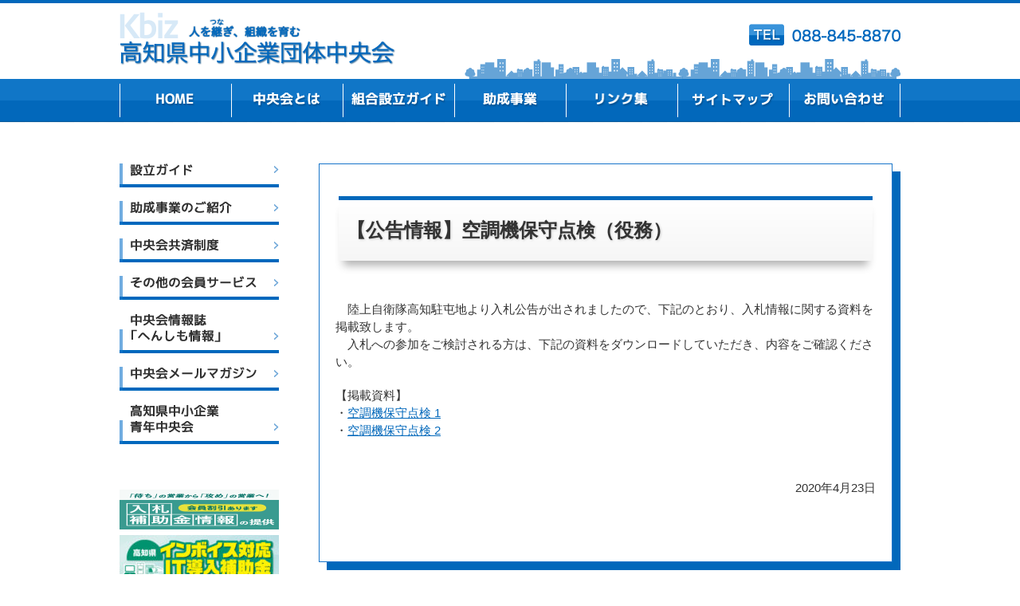

--- FILE ---
content_type: text/html; charset=UTF-8
request_url: https://www.kbiz.or.jp/%E3%80%90%E5%85%AC%E5%91%8A%E6%83%85%E5%A0%B1%E3%80%91%E7%A9%BA%E8%AA%BF%E6%A9%9F%E4%BF%9D%E5%AE%88%E7%82%B9%E6%A4%9C%EF%BC%88%E5%BD%B9%E5%8B%99%EF%BC%89/
body_size: 9913
content:


<!--tempname[single]-->


<!doctype html>
<html>
<head>
<meta charset="utf-8">
<title>【公告情報】空調機保守点検（役務）  |  人を継ぎ、組織を育む＜高知県中小企業団体中央会＞</title>
<link rel="shortcut icon" href="https://www.kbiz.or.jp/kochichuokai/wp-content/themes/kbiz_pc/img/favicon.ico">
<link href="https://www.kbiz.or.jp/kochichuokai/wp-content/themes/kbiz_pc/style.css" rel="stylesheet" type="text/css">
<meta name='robots' content='max-image-preview:large' />
<link rel='dns-prefetch' href='//webfonts.xserver.jp' />
<link rel="alternate" title="oEmbed (JSON)" type="application/json+oembed" href="https://www.kbiz.or.jp/wp-json/oembed/1.0/embed?url=https%3A%2F%2Fwww.kbiz.or.jp%2F%25e3%2580%2590%25e5%2585%25ac%25e5%2591%258a%25e6%2583%2585%25e5%25a0%25b1%25e3%2580%2591%25e7%25a9%25ba%25e8%25aa%25bf%25e6%25a9%259f%25e4%25bf%259d%25e5%25ae%2588%25e7%2582%25b9%25e6%25a4%259c%25ef%25bc%2588%25e5%25bd%25b9%25e5%258b%2599%25ef%25bc%2589%2F" />
<link rel="alternate" title="oEmbed (XML)" type="text/xml+oembed" href="https://www.kbiz.or.jp/wp-json/oembed/1.0/embed?url=https%3A%2F%2Fwww.kbiz.or.jp%2F%25e3%2580%2590%25e5%2585%25ac%25e5%2591%258a%25e6%2583%2585%25e5%25a0%25b1%25e3%2580%2591%25e7%25a9%25ba%25e8%25aa%25bf%25e6%25a9%259f%25e4%25bf%259d%25e5%25ae%2588%25e7%2582%25b9%25e6%25a4%259c%25ef%25bc%2588%25e5%25bd%25b9%25e5%258b%2599%25ef%25bc%2589%2F&#038;format=xml" />
<style id='wp-img-auto-sizes-contain-inline-css' type='text/css'>
img:is([sizes=auto i],[sizes^="auto," i]){contain-intrinsic-size:3000px 1500px}
/*# sourceURL=wp-img-auto-sizes-contain-inline-css */
</style>
<style id='wp-emoji-styles-inline-css' type='text/css'>

	img.wp-smiley, img.emoji {
		display: inline !important;
		border: none !important;
		box-shadow: none !important;
		height: 1em !important;
		width: 1em !important;
		margin: 0 0.07em !important;
		vertical-align: -0.1em !important;
		background: none !important;
		padding: 0 !important;
	}
/*# sourceURL=wp-emoji-styles-inline-css */
</style>
<style id='wp-block-library-inline-css' type='text/css'>
:root{--wp-block-synced-color:#7a00df;--wp-block-synced-color--rgb:122,0,223;--wp-bound-block-color:var(--wp-block-synced-color);--wp-editor-canvas-background:#ddd;--wp-admin-theme-color:#007cba;--wp-admin-theme-color--rgb:0,124,186;--wp-admin-theme-color-darker-10:#006ba1;--wp-admin-theme-color-darker-10--rgb:0,107,160.5;--wp-admin-theme-color-darker-20:#005a87;--wp-admin-theme-color-darker-20--rgb:0,90,135;--wp-admin-border-width-focus:2px}@media (min-resolution:192dpi){:root{--wp-admin-border-width-focus:1.5px}}.wp-element-button{cursor:pointer}:root .has-very-light-gray-background-color{background-color:#eee}:root .has-very-dark-gray-background-color{background-color:#313131}:root .has-very-light-gray-color{color:#eee}:root .has-very-dark-gray-color{color:#313131}:root .has-vivid-green-cyan-to-vivid-cyan-blue-gradient-background{background:linear-gradient(135deg,#00d084,#0693e3)}:root .has-purple-crush-gradient-background{background:linear-gradient(135deg,#34e2e4,#4721fb 50%,#ab1dfe)}:root .has-hazy-dawn-gradient-background{background:linear-gradient(135deg,#faaca8,#dad0ec)}:root .has-subdued-olive-gradient-background{background:linear-gradient(135deg,#fafae1,#67a671)}:root .has-atomic-cream-gradient-background{background:linear-gradient(135deg,#fdd79a,#004a59)}:root .has-nightshade-gradient-background{background:linear-gradient(135deg,#330968,#31cdcf)}:root .has-midnight-gradient-background{background:linear-gradient(135deg,#020381,#2874fc)}:root{--wp--preset--font-size--normal:16px;--wp--preset--font-size--huge:42px}.has-regular-font-size{font-size:1em}.has-larger-font-size{font-size:2.625em}.has-normal-font-size{font-size:var(--wp--preset--font-size--normal)}.has-huge-font-size{font-size:var(--wp--preset--font-size--huge)}.has-text-align-center{text-align:center}.has-text-align-left{text-align:left}.has-text-align-right{text-align:right}.has-fit-text{white-space:nowrap!important}#end-resizable-editor-section{display:none}.aligncenter{clear:both}.items-justified-left{justify-content:flex-start}.items-justified-center{justify-content:center}.items-justified-right{justify-content:flex-end}.items-justified-space-between{justify-content:space-between}.screen-reader-text{border:0;clip-path:inset(50%);height:1px;margin:-1px;overflow:hidden;padding:0;position:absolute;width:1px;word-wrap:normal!important}.screen-reader-text:focus{background-color:#ddd;clip-path:none;color:#444;display:block;font-size:1em;height:auto;left:5px;line-height:normal;padding:15px 23px 14px;text-decoration:none;top:5px;width:auto;z-index:100000}html :where(.has-border-color){border-style:solid}html :where([style*=border-top-color]){border-top-style:solid}html :where([style*=border-right-color]){border-right-style:solid}html :where([style*=border-bottom-color]){border-bottom-style:solid}html :where([style*=border-left-color]){border-left-style:solid}html :where([style*=border-width]){border-style:solid}html :where([style*=border-top-width]){border-top-style:solid}html :where([style*=border-right-width]){border-right-style:solid}html :where([style*=border-bottom-width]){border-bottom-style:solid}html :where([style*=border-left-width]){border-left-style:solid}html :where(img[class*=wp-image-]){height:auto;max-width:100%}:where(figure){margin:0 0 1em}html :where(.is-position-sticky){--wp-admin--admin-bar--position-offset:var(--wp-admin--admin-bar--height,0px)}@media screen and (max-width:600px){html :where(.is-position-sticky){--wp-admin--admin-bar--position-offset:0px}}

/*# sourceURL=wp-block-library-inline-css */
</style><style id='wp-block-paragraph-inline-css' type='text/css'>
.is-small-text{font-size:.875em}.is-regular-text{font-size:1em}.is-large-text{font-size:2.25em}.is-larger-text{font-size:3em}.has-drop-cap:not(:focus):first-letter{float:left;font-size:8.4em;font-style:normal;font-weight:100;line-height:.68;margin:.05em .1em 0 0;text-transform:uppercase}body.rtl .has-drop-cap:not(:focus):first-letter{float:none;margin-left:.1em}p.has-drop-cap.has-background{overflow:hidden}:root :where(p.has-background){padding:1.25em 2.375em}:where(p.has-text-color:not(.has-link-color)) a{color:inherit}p.has-text-align-left[style*="writing-mode:vertical-lr"],p.has-text-align-right[style*="writing-mode:vertical-rl"]{rotate:180deg}
/*# sourceURL=https://www.kbiz.or.jp/kochichuokai/wp-includes/blocks/paragraph/style.min.css */
</style>
<style id='global-styles-inline-css' type='text/css'>
:root{--wp--preset--aspect-ratio--square: 1;--wp--preset--aspect-ratio--4-3: 4/3;--wp--preset--aspect-ratio--3-4: 3/4;--wp--preset--aspect-ratio--3-2: 3/2;--wp--preset--aspect-ratio--2-3: 2/3;--wp--preset--aspect-ratio--16-9: 16/9;--wp--preset--aspect-ratio--9-16: 9/16;--wp--preset--color--black: #000000;--wp--preset--color--cyan-bluish-gray: #abb8c3;--wp--preset--color--white: #ffffff;--wp--preset--color--pale-pink: #f78da7;--wp--preset--color--vivid-red: #cf2e2e;--wp--preset--color--luminous-vivid-orange: #ff6900;--wp--preset--color--luminous-vivid-amber: #fcb900;--wp--preset--color--light-green-cyan: #7bdcb5;--wp--preset--color--vivid-green-cyan: #00d084;--wp--preset--color--pale-cyan-blue: #8ed1fc;--wp--preset--color--vivid-cyan-blue: #0693e3;--wp--preset--color--vivid-purple: #9b51e0;--wp--preset--gradient--vivid-cyan-blue-to-vivid-purple: linear-gradient(135deg,rgb(6,147,227) 0%,rgb(155,81,224) 100%);--wp--preset--gradient--light-green-cyan-to-vivid-green-cyan: linear-gradient(135deg,rgb(122,220,180) 0%,rgb(0,208,130) 100%);--wp--preset--gradient--luminous-vivid-amber-to-luminous-vivid-orange: linear-gradient(135deg,rgb(252,185,0) 0%,rgb(255,105,0) 100%);--wp--preset--gradient--luminous-vivid-orange-to-vivid-red: linear-gradient(135deg,rgb(255,105,0) 0%,rgb(207,46,46) 100%);--wp--preset--gradient--very-light-gray-to-cyan-bluish-gray: linear-gradient(135deg,rgb(238,238,238) 0%,rgb(169,184,195) 100%);--wp--preset--gradient--cool-to-warm-spectrum: linear-gradient(135deg,rgb(74,234,220) 0%,rgb(151,120,209) 20%,rgb(207,42,186) 40%,rgb(238,44,130) 60%,rgb(251,105,98) 80%,rgb(254,248,76) 100%);--wp--preset--gradient--blush-light-purple: linear-gradient(135deg,rgb(255,206,236) 0%,rgb(152,150,240) 100%);--wp--preset--gradient--blush-bordeaux: linear-gradient(135deg,rgb(254,205,165) 0%,rgb(254,45,45) 50%,rgb(107,0,62) 100%);--wp--preset--gradient--luminous-dusk: linear-gradient(135deg,rgb(255,203,112) 0%,rgb(199,81,192) 50%,rgb(65,88,208) 100%);--wp--preset--gradient--pale-ocean: linear-gradient(135deg,rgb(255,245,203) 0%,rgb(182,227,212) 50%,rgb(51,167,181) 100%);--wp--preset--gradient--electric-grass: linear-gradient(135deg,rgb(202,248,128) 0%,rgb(113,206,126) 100%);--wp--preset--gradient--midnight: linear-gradient(135deg,rgb(2,3,129) 0%,rgb(40,116,252) 100%);--wp--preset--font-size--small: 13px;--wp--preset--font-size--medium: 20px;--wp--preset--font-size--large: 36px;--wp--preset--font-size--x-large: 42px;--wp--preset--spacing--20: 0.44rem;--wp--preset--spacing--30: 0.67rem;--wp--preset--spacing--40: 1rem;--wp--preset--spacing--50: 1.5rem;--wp--preset--spacing--60: 2.25rem;--wp--preset--spacing--70: 3.38rem;--wp--preset--spacing--80: 5.06rem;--wp--preset--shadow--natural: 6px 6px 9px rgba(0, 0, 0, 0.2);--wp--preset--shadow--deep: 12px 12px 50px rgba(0, 0, 0, 0.4);--wp--preset--shadow--sharp: 6px 6px 0px rgba(0, 0, 0, 0.2);--wp--preset--shadow--outlined: 6px 6px 0px -3px rgb(255, 255, 255), 6px 6px rgb(0, 0, 0);--wp--preset--shadow--crisp: 6px 6px 0px rgb(0, 0, 0);}:where(.is-layout-flex){gap: 0.5em;}:where(.is-layout-grid){gap: 0.5em;}body .is-layout-flex{display: flex;}.is-layout-flex{flex-wrap: wrap;align-items: center;}.is-layout-flex > :is(*, div){margin: 0;}body .is-layout-grid{display: grid;}.is-layout-grid > :is(*, div){margin: 0;}:where(.wp-block-columns.is-layout-flex){gap: 2em;}:where(.wp-block-columns.is-layout-grid){gap: 2em;}:where(.wp-block-post-template.is-layout-flex){gap: 1.25em;}:where(.wp-block-post-template.is-layout-grid){gap: 1.25em;}.has-black-color{color: var(--wp--preset--color--black) !important;}.has-cyan-bluish-gray-color{color: var(--wp--preset--color--cyan-bluish-gray) !important;}.has-white-color{color: var(--wp--preset--color--white) !important;}.has-pale-pink-color{color: var(--wp--preset--color--pale-pink) !important;}.has-vivid-red-color{color: var(--wp--preset--color--vivid-red) !important;}.has-luminous-vivid-orange-color{color: var(--wp--preset--color--luminous-vivid-orange) !important;}.has-luminous-vivid-amber-color{color: var(--wp--preset--color--luminous-vivid-amber) !important;}.has-light-green-cyan-color{color: var(--wp--preset--color--light-green-cyan) !important;}.has-vivid-green-cyan-color{color: var(--wp--preset--color--vivid-green-cyan) !important;}.has-pale-cyan-blue-color{color: var(--wp--preset--color--pale-cyan-blue) !important;}.has-vivid-cyan-blue-color{color: var(--wp--preset--color--vivid-cyan-blue) !important;}.has-vivid-purple-color{color: var(--wp--preset--color--vivid-purple) !important;}.has-black-background-color{background-color: var(--wp--preset--color--black) !important;}.has-cyan-bluish-gray-background-color{background-color: var(--wp--preset--color--cyan-bluish-gray) !important;}.has-white-background-color{background-color: var(--wp--preset--color--white) !important;}.has-pale-pink-background-color{background-color: var(--wp--preset--color--pale-pink) !important;}.has-vivid-red-background-color{background-color: var(--wp--preset--color--vivid-red) !important;}.has-luminous-vivid-orange-background-color{background-color: var(--wp--preset--color--luminous-vivid-orange) !important;}.has-luminous-vivid-amber-background-color{background-color: var(--wp--preset--color--luminous-vivid-amber) !important;}.has-light-green-cyan-background-color{background-color: var(--wp--preset--color--light-green-cyan) !important;}.has-vivid-green-cyan-background-color{background-color: var(--wp--preset--color--vivid-green-cyan) !important;}.has-pale-cyan-blue-background-color{background-color: var(--wp--preset--color--pale-cyan-blue) !important;}.has-vivid-cyan-blue-background-color{background-color: var(--wp--preset--color--vivid-cyan-blue) !important;}.has-vivid-purple-background-color{background-color: var(--wp--preset--color--vivid-purple) !important;}.has-black-border-color{border-color: var(--wp--preset--color--black) !important;}.has-cyan-bluish-gray-border-color{border-color: var(--wp--preset--color--cyan-bluish-gray) !important;}.has-white-border-color{border-color: var(--wp--preset--color--white) !important;}.has-pale-pink-border-color{border-color: var(--wp--preset--color--pale-pink) !important;}.has-vivid-red-border-color{border-color: var(--wp--preset--color--vivid-red) !important;}.has-luminous-vivid-orange-border-color{border-color: var(--wp--preset--color--luminous-vivid-orange) !important;}.has-luminous-vivid-amber-border-color{border-color: var(--wp--preset--color--luminous-vivid-amber) !important;}.has-light-green-cyan-border-color{border-color: var(--wp--preset--color--light-green-cyan) !important;}.has-vivid-green-cyan-border-color{border-color: var(--wp--preset--color--vivid-green-cyan) !important;}.has-pale-cyan-blue-border-color{border-color: var(--wp--preset--color--pale-cyan-blue) !important;}.has-vivid-cyan-blue-border-color{border-color: var(--wp--preset--color--vivid-cyan-blue) !important;}.has-vivid-purple-border-color{border-color: var(--wp--preset--color--vivid-purple) !important;}.has-vivid-cyan-blue-to-vivid-purple-gradient-background{background: var(--wp--preset--gradient--vivid-cyan-blue-to-vivid-purple) !important;}.has-light-green-cyan-to-vivid-green-cyan-gradient-background{background: var(--wp--preset--gradient--light-green-cyan-to-vivid-green-cyan) !important;}.has-luminous-vivid-amber-to-luminous-vivid-orange-gradient-background{background: var(--wp--preset--gradient--luminous-vivid-amber-to-luminous-vivid-orange) !important;}.has-luminous-vivid-orange-to-vivid-red-gradient-background{background: var(--wp--preset--gradient--luminous-vivid-orange-to-vivid-red) !important;}.has-very-light-gray-to-cyan-bluish-gray-gradient-background{background: var(--wp--preset--gradient--very-light-gray-to-cyan-bluish-gray) !important;}.has-cool-to-warm-spectrum-gradient-background{background: var(--wp--preset--gradient--cool-to-warm-spectrum) !important;}.has-blush-light-purple-gradient-background{background: var(--wp--preset--gradient--blush-light-purple) !important;}.has-blush-bordeaux-gradient-background{background: var(--wp--preset--gradient--blush-bordeaux) !important;}.has-luminous-dusk-gradient-background{background: var(--wp--preset--gradient--luminous-dusk) !important;}.has-pale-ocean-gradient-background{background: var(--wp--preset--gradient--pale-ocean) !important;}.has-electric-grass-gradient-background{background: var(--wp--preset--gradient--electric-grass) !important;}.has-midnight-gradient-background{background: var(--wp--preset--gradient--midnight) !important;}.has-small-font-size{font-size: var(--wp--preset--font-size--small) !important;}.has-medium-font-size{font-size: var(--wp--preset--font-size--medium) !important;}.has-large-font-size{font-size: var(--wp--preset--font-size--large) !important;}.has-x-large-font-size{font-size: var(--wp--preset--font-size--x-large) !important;}
/*# sourceURL=global-styles-inline-css */
</style>

<style id='classic-theme-styles-inline-css' type='text/css'>
/*! This file is auto-generated */
.wp-block-button__link{color:#fff;background-color:#32373c;border-radius:9999px;box-shadow:none;text-decoration:none;padding:calc(.667em + 2px) calc(1.333em + 2px);font-size:1.125em}.wp-block-file__button{background:#32373c;color:#fff;text-decoration:none}
/*# sourceURL=/wp-includes/css/classic-themes.min.css */
</style>
<link rel='stylesheet' id='wp-pagenavi-css' href='https://www.kbiz.or.jp/kochichuokai/wp-content/plugins/wp-pagenavi/pagenavi-css.css?ver=2.70' type='text/css' media='all' />
<script type="text/javascript" src="https://www.kbiz.or.jp/kochichuokai/wp-includes/js/jquery/jquery.min.js?ver=3.7.1" id="jquery-core-js"></script>
<script type="text/javascript" src="https://www.kbiz.or.jp/kochichuokai/wp-includes/js/jquery/jquery-migrate.min.js?ver=3.4.1" id="jquery-migrate-js"></script>
<script type="text/javascript" src="//webfonts.xserver.jp/js/xserverv3.js?fadein=0&amp;ver=2.0.9" id="typesquare_std-js"></script>
<link rel="https://api.w.org/" href="https://www.kbiz.or.jp/wp-json/" /><link rel="alternate" title="JSON" type="application/json" href="https://www.kbiz.or.jp/wp-json/wp/v2/posts/5673" /><link rel="canonical" href="https://www.kbiz.or.jp/%e3%80%90%e5%85%ac%e5%91%8a%e6%83%85%e5%a0%b1%e3%80%91%e7%a9%ba%e8%aa%bf%e6%a9%9f%e4%bf%9d%e5%ae%88%e7%82%b9%e6%a4%9c%ef%bc%88%e5%bd%b9%e5%8b%99%ef%bc%89/" />
	<!-- Global site tag (gtag.js) - Google Analytics -->
<script async src="https://www.googletagmanager.com/gtag/js?id=UA-175906767-1"></script>
<script>
  window.dataLayer = window.dataLayer || [];
  function gtag(){dataLayer.push(arguments);}
  gtag('js', new Date());

  gtag('config', 'UA-175906767-1');
</script>

</head>

<body>
<a id="pagetop" name="pagetop"></a>
<div id="h_wrapper">
  <header class="clearfix">
    <h1><a href="https://www.kbiz.or.jp"><img src="https://www.kbiz.or.jp/kochichuokai/wp-content/themes/kbiz_pc/img/h_logo.png" alt="高知県中小企業団体中央会"/></a></h1>
    <p class="h_tel"><img src="https://www.kbiz.or.jp/kochichuokai/wp-content/themes/kbiz_pc/img/h_tel.png" alt="TEL　088-845-8870　受付時間9:00～18:00"/></p>
  </header>
  <nav>
    <ul id="dropmenu">
      <li><a href="https://www.kbiz.or.jp"><img src="https://www.kbiz.or.jp/kochichuokai/wp-content/themes/kbiz_pc/img/nv_home.png" alt="HOME" width="49" height="40"/></a> </li>
      <li><a href="https://www.kbiz.or.jp/about"><img src="https://www.kbiz.or.jp/kochichuokai/wp-content/themes/kbiz_pc/img/nv_about.png" alt="中央会とは" width="85" height="40"/></a>
        <ul>
          <li><a href="https://www.kbiz.or.jp/organization">組織プロフィール・事務所所在地</a></li>
          <li><a href="https://www.kbiz.or.jp/activity">主な業務内容</a></li>
        </ul>
      </li>
      <li><a href="https://www.kbiz.or.jp/guide"><img src="https://www.kbiz.or.jp/kochichuokai/wp-content/themes/kbiz_pc/img/nv_guide.png" alt="設立ガイド" width="120" height="40"/></a>
        <ul>
          <li><a href="https://www.kbiz.or.jp/outline">中小企業組合の概要</a></li>
          <li><a href="https://www.kbiz.or.jp/story">組合設立ストーリー</a></li>
          <li><a href="https://www.kbiz.or.jp/case">高知県内における組合設立事例のご紹介</a></li>
        </ul>
      </li>
      <li><a href="promotion"><img src="https://www.kbiz.or.jp/kochichuokai/wp-content/themes/kbiz_pc/img/nv_promoservies.png" alt="助成事業" width="70" height="40"/></a>
        <ul class="long">
          <li><a href="https://www.kbiz.or.jp/development">新商品・新技術・新サービスを開発したい</a></li>
          <li><a href="https://www.kbiz.or.jp/plan">既存事業の改善、新規事業の実施に向けた計画づくりをしたい</a></li>
          <li><a href="https://www.kbiz.or.jp/consultation">専門家（弁護士・税理士・社労士等）に相談したい</a></li>
          <li><a href="https://www.kbiz.or.jp/vision">組合・業界の問題解決やビジョンを策定したい</a></li>
          <li><a href="https://www.kbiz.or.jp/informationization">ITを活用して経営改善や業務効率化を図りたい</a></li>
          <li><a href="https://www.kbiz.or.jp/theme">テーマに基づく研修会等を開催したい</a></li>
        </ul>
      </li>
      <li><a href="https://www.kbiz.or.jp/link"><img src="https://www.kbiz.or.jp/kochichuokai/wp-content/themes/kbiz_pc/img/nv_link.png" alt="リンク集" width="68" height="40"/></a>
        <ul>
          <li><a href="https://www.kbiz.or.jp/link">行政機関</a></li>
          <li><a href="https://www.kbiz.or.jp/support">支援機関</a></li>
          <li><a href="https://www.kbiz.or.jp/financial">金融機関</a></li>
          <li><a href="https://www.kbiz.or.jp/labo">研究機関・教育機関</a></li>
          <li><a href="https://www.kbiz.or.jp/biz">全国の中央会</a></li>
        </ul>
      </li>
      <li><a href="https://www.kbiz.or.jp/sitemap"><img src="https://www.kbiz.or.jp/kochichuokai/wp-content/themes/kbiz_pc/img/nv_sitemap.png" alt="サイトマップ" width="103" height="40"/></a></li>
      <li><a href="https://www.kbiz.or.jp/mailform"><img src="https://www.kbiz.or.jp/kochichuokai/wp-content/themes/kbiz_pc/img/nv_inq.png" alt="お問い合せ"/></a></li>
    </ul>
  </nav>
</div>

<!--tempname[single-basic]-->





<div id="wrapper">
  <div id="container">
    <div id="main">
      <div id="top_contents">
        <div id="contents" class="clearfix">
        
<!--start-->

  <h2>【公告情報】空調機保守点検（役務）</h2>

   <div> 
  
<p>　陸上自衛隊高知駐屯地より入札公告が出されましたので、下記のとおり、入札情報に関する資料を掲載致します。<br>　入札への参加をご検討される方は、下記の資料をダウンロードしていただき、内容をご確認ください。</p>



<p><strong>【掲載資料】</strong><img decoding="async" class="wp-image-5134" style="width: NaNpx;" src="https://www.kbiz.or.jp/kochichuokai/wp-content/uploads/2019/11/269861b6403f73a817a311e93bc67154.pdf" alt=""><img decoding="async" class="wp-image-5138" style="width: NaNpx;" src="https://www.kbiz.or.jp/kochichuokai/wp-content/uploads/2019/11/12f0ad952ce3df7e888a40d31205888b.pdf" alt=""><img decoding="async" class="wp-image-5139" style="width: NaNpx;" src="https://www.kbiz.or.jp/kochichuokai/wp-content/uploads/2019/11/72911c1a3f56214dbfe4cc2a98f0d168.pdf" alt=""><img decoding="async" class="wp-image-5140" style="width: NaNpx;" src="https://www.kbiz.or.jp/kochichuokai/wp-content/uploads/2019/11/fa0a827bb1c977cef53aac19ed78d17d.pdf" alt=""><img decoding="async" class="wp-image-5141" style="width: NaNpx;" src="https://www.kbiz.or.jp/kochichuokai/wp-content/uploads/2019/11/fa0a827bb1c977cef53aac19ed78d17d-1.pdf" alt=""><br>・<a rel="noreferrer noopener" aria-label="空調機保守点検 1￼ (opens in a new tab)" href="https://www.kbiz.or.jp/kochichuokai/wp-content/uploads/2020/04/4a052daca9d7e67e74640c3aa537b72f.pdf" target="_blank">空調機保守点検 1<img decoding="async" class="wp-image-5674" style="width: NaNpx;" src="https://www.kbiz.or.jp/kochichuokai/wp-content/uploads/2020/04/4a052daca9d7e67e74640c3aa537b72f.pdf" alt=""></a><img decoding="async" class="wp-image-5346" style="width: NaNpx;" src="https://www.kbiz.or.jp/kochichuokai/wp-content/uploads/2020/01/cfebfbc9f2ae9ae590c0d5d63b69abcd.pdf" alt=""><img decoding="async" class="wp-image-5351" style="width: NaNpx;" src="https://www.kbiz.or.jp/kochichuokai/wp-content/uploads/2020/01/9379adb8ac301d0575faf6a25b4fc52f.pdf" alt=""><img decoding="async" class="wp-image-5449" style="width: NaNpx;" src="https://www.kbiz.or.jp/kochichuokai/wp-content/uploads/2020/03/feb0e234515942015d91f5c571e40c47.pdf" alt=""><img decoding="async" class="wp-image-5453" style="width: NaNpx;" src="https://www.kbiz.or.jp/kochichuokai/wp-content/uploads/2020/03/6a875e6e86812aaa42c37716f2cc11ef.pdf" alt=""><br>・<a href="https://www.kbiz.or.jp/kochichuokai/wp-content/uploads/2020/04/436b4865c243086612a8c9c184166c70.pdf" target="_blank" rel="noreferrer noopener" aria-label="空調機保守点検 2￼￼￼￼￼￼￼￼￼￼ (opens in a new tab)">空調機保守点検 2<img decoding="async" class="wp-image-5675" style="width: NaNpx;" src="https://www.kbiz.or.jp/kochichuokai/wp-content/uploads/2020/04/436b4865c243086612a8c9c184166c70.pdf" alt=""><img decoding="async" class="wp-image-5212" style="width: NaNpx;" src="https://www.kbiz.or.jp/kochichuokai/wp-content/uploads/2019/12/d0305f1e0c777f9c596bf5369f674b2d.pdf" alt=""><img decoding="async" class="wp-image-5217" style="width: NaNpx;" src="https://www.kbiz.or.jp/kochichuokai/wp-content/uploads/2019/12/cc7a1efe0ed83a826ce5a546159a610b.pdf" alt=""><img decoding="async" class="wp-image-5224" style="width: NaNpx;" src="https://www.kbiz.or.jp/kochichuokai/wp-content/uploads/2019/12/e9fa666f9e116a606e3bcaf93d431e17.pdf" alt=""><img decoding="async" class="wp-image-5250" style="width: NaNpx;" src="https://www.kbiz.or.jp/kochichuokai/wp-content/uploads/2019/12/ac05eb0bf03f996edc9ab6bbbfc654cb.pdf" alt=""><img decoding="async" class="wp-image-5309" style="width: NaNpx;" src="https://www.kbiz.or.jp/kochichuokai/wp-content/uploads/2020/01/a39d4bea50903a85a4fde90592c11df0.pdf" alt=""><img decoding="async" class="wp-image-5347" style="width: NaNpx;" src="https://www.kbiz.or.jp/kochichuokai/wp-content/uploads/2020/01/c8a2ceb98948903b130828fc623c74a3.pdf" alt=""><img decoding="async" class="wp-image-5352" style="width: NaNpx;" src="https://www.kbiz.or.jp/kochichuokai/wp-content/uploads/2020/01/afd02a1b83c149e230910a2107471828.pdf" alt=""><img decoding="async" class="wp-image-5450" style="width: NaNpx;" src="https://www.kbiz.or.jp/kochichuokai/wp-content/uploads/2020/03/7359bbb4e7c6692cc4ace2a05697f07e.pdf" alt=""><img decoding="async" class="wp-image-5454" style="width: NaNpx;" src="https://www.kbiz.or.jp/kochichuokai/wp-content/uploads/2020/03/e8301de6068882ae05f24902507677c4.pdf" alt=""></a></p>
  <p style="text-align: right; margin-top: 50px;">2020年4月23日 </p>
</div>

<!--end-->
          
        </div>
      </div>
    </div>


<!--tempname[sidebar]-->

<div id="side">
  <ul class="side_nv">
    <li><a href="https://www.kbiz.or.jp/guide"><img src="https://www.kbiz.or.jp/kochichuokai/wp-content/themes/kbiz_pc/img/side_guide.png" alt="設立ガイド"/></a></li>
    <li><a href="https://www.kbiz.or.jp/promotion"><img src="https://www.kbiz.or.jp/kochichuokai/wp-content/themes/kbiz_pc/img/side_announce.png" alt="助成事業のご紹介"/></a></li>
    <li><a href="https://www.kbiz.or.jp/kyousai"><img src="https://www.kbiz.or.jp/kochichuokai/wp-content/themes/kbiz_pc/img/side_system.png" alt="中央会共済制度"/></a></li>
    <li><a href="https://www.kbiz.or.jp/service"><img src="https://www.kbiz.or.jp/kochichuokai/wp-content/themes/kbiz_pc/img/side_member.png" alt="その他の会員サービス"/></a></li>
    <li><a href="https://www.kbiz.or.jp/henshimo"><img src="https://www.kbiz.or.jp/kochichuokai/wp-content/themes/kbiz_pc/img/side_magazine.png" alt="へんしも情報"/></a></li>
    <li><a href="https://www.kbiz.or.jp/magazine-2"><img src="https://www.kbiz.or.jp/kochichuokai/wp-content/themes/kbiz_pc/img/side_ml.png" alt="中央会メールマガジン"/></a></li>
    <li><a href="https://www.kbiz.or.jp/ao"><img src="https://www.kbiz.or.jp/kochichuokai/wp-content/themes/kbiz_pc/img/side_yuth.png" alt="高知県中小企業青年中央会"/></a></li>
  </ul>
  
    <!--start-->
  <div class="bnr_area">
    <p><a href="https://jijibs.co.jp/lp/39-016/"><img loading="lazy" decoding="async" class="alignnone size-full wp-image-990" src="https://www.kbiz.or.jp/kochichuokai/wp-content/uploads/2025/11/29f4baafca3831e8b61606179ed91a01.jpg" alt="" width="200" height="50" /></a></p>
<p><a href="https://www.kbiz.or.jp/invoice-ithojo/"><img loading="lazy" decoding="async" class="alignnone wp-image-8799" src="https://www.kbiz.or.jp/kochichuokai/wp-content/uploads/2019/03/invoice-banner-300x87.jpg" alt="" width="200" height="58" srcset="https://www.kbiz.or.jp/kochichuokai/wp-content/uploads/2019/03/invoice-banner-300x87.jpg 300w, https://www.kbiz.or.jp/kochichuokai/wp-content/uploads/2019/03/invoice-banner-200x58.jpg 200w, https://www.kbiz.or.jp/kochichuokai/wp-content/uploads/2019/03/invoice-banner.jpg 400w" sizes="auto, (max-width: 200px) 100vw, 200px" /></a></p>
<p><a href="https://www.chuokai.or.jp/"><img loading="lazy" decoding="async" class="alignnone size-full wp-image-990" src="https://www.kbiz.or.jp/kochichuokai/wp-content/uploads/2015/04/zenchu-banner.png" alt="" width="200" height="50" /></a></p>
<p><a href="https://mirasapo-plus.go.jp"><img loading="lazy" decoding="async" class="alignnone size-full wp-image-962" src="https://mirasapo-plus.go.jp/resource/image/about-site/terms/bnr-200%C3%9740.jpg" alt="経済産業省 中小企業庁 ミラサポplus" width="200" height="40" /></a></p>
<p><a title="ものづくり補助金" href="https://kochi-monohojo.net/"><img loading="lazy" decoding="async" class="alignnone size-full wp-image-4438" src="https://www.kbiz.or.jp/kochichuokai/wp-content/uploads/2019/03/monohojo_200_100.png" alt="" width="200" height="100" /></a></p>
<p><a href="https://www.kbiz.or.jp/kochichuokai/wp-content/uploads/2021/04/renkeinochikara.pdf"><img loading="lazy" decoding="async" class="alignnone wp-image-7330 size-full" src="https://www.kbiz.or.jp/kochichuokai/wp-content/uploads/2019/03/fb0c0c6ed40cd05681b2d47f48e1d2f8-e1621184424135.png" alt="" width="200" height="406" srcset="https://www.kbiz.or.jp/kochichuokai/wp-content/uploads/2019/03/fb0c0c6ed40cd05681b2d47f48e1d2f8-e1621184424135.png 200w, https://www.kbiz.or.jp/kochichuokai/wp-content/uploads/2019/03/fb0c0c6ed40cd05681b2d47f48e1d2f8-e1621184424135-148x300.png 148w" sizes="auto, (max-width: 200px) 100vw, 200px" /></a></p>
<p><a href="https://www.kbiz.or.jp/kochichuokai/wp-content/uploads/2019/03/a81b4c15749c8ce7cb6f20e6fb4a7536.pdf" target="_blank" rel="noopener"><img loading="lazy" decoding="async" class="alignnone size-medium wp-image-7924" src="https://www.kbiz.or.jp/kochichuokai/wp-content/uploads/2019/03/9f224483e77a80fdde939f11554a7edc-212x300.jpg" alt="" width="212" height="300" /></a></p>
<p><a href="https://www.nta.go.jp/taxes/shiraberu/zeimokubetsu/shohi/keigenzeiritsu/invoice.htm" rel="attachment wp-att-7943"><img loading="lazy" decoding="async" class="size-full wp-image-7943 alignnone" src="https://www.kbiz.or.jp/kochichuokai/wp-content/uploads/2019/03/invoice-e1648613370707.png" alt="" width="200" height="58" /></a></p>
<p><a href="https://www.nta.go.jp/law/joho-zeikaishaku/sonota/jirei/tokusetsu/index.htm"><img loading="lazy" decoding="async" class="alignleft wp-image-9130 size-full" src="https://www.kbiz.or.jp/kochichuokai/wp-content/uploads/2019/03/f2ca829ca9d513f7bab3093cde9ebb2c.png" alt="" width="195" height="100" /></a></p>
<p><a href="https://www.pref.kochi.lg.jp/soshiki/150401/2022031700283.html" target="_blank" rel="noopener"><img loading="lazy" decoding="async" class="alignnone" src="https://www.kbiz.or.jp/kochichuokai/wp-content/uploads/2022/06/d7ba58c7d362c406a8cbcc9c8a50fbdb.png" alt="" width="200" height="105" /></a></p>
  </div>
  <!--end-->
  </div>
</div>
</div>

<!--tempname[footer]-->

<div class="to_pagetop"><a href="#pagetop"><img src="https://www.kbiz.or.jp/kochichuokai/wp-content/themes/kbiz_pc/img/to_pagetop.png" alt="ページトップへ"/></a></div>
<div id="f_wrapper">
  <footer>
    <div class="ft_info">
      <p class="ft_logo"><a href="https://www.kbiz.or.jp/"><img src="https://www.kbiz.or.jp/kochichuokai/wp-content/themes/kbiz_pc/img/ft_logo.png" alt="高知県中小企業団体中央会"/></a></p>
      <p>〒781-5101　高知市布師田3992-2「高知県中小企業会館」4F<span class="map"><a href="map">地図</a></span></p>
      <p>TEL：088-845-8870　FAX：088-845-2434　</p>
    </div>
    <p class="personal_info"><a href="https://www.kbiz.or.jp/policy">個人情報保護方針について</a></p>
  </footer>
  <div class="ft_under">
    <p class="copyright">Copyright © 2001-<script type="text/javascript">  
    document.write(new Date().getFullYear());
  </script>. Kochi Prefectural Federation of Small Business Associations. All Rights Reserved. </p>
  </div>
</div>
<script type="speculationrules">
{"prefetch":[{"source":"document","where":{"and":[{"href_matches":"/*"},{"not":{"href_matches":["/kochichuokai/wp-*.php","/kochichuokai/wp-admin/*","/kochichuokai/wp-content/uploads/*","/kochichuokai/wp-content/*","/kochichuokai/wp-content/plugins/*","/kochichuokai/wp-content/themes/kbiz_pc/*","/*\\?(.+)"]}},{"not":{"selector_matches":"a[rel~=\"nofollow\"]"}},{"not":{"selector_matches":".no-prefetch, .no-prefetch a"}}]},"eagerness":"conservative"}]}
</script>
<script id="wp-emoji-settings" type="application/json">
{"baseUrl":"https://s.w.org/images/core/emoji/17.0.2/72x72/","ext":".png","svgUrl":"https://s.w.org/images/core/emoji/17.0.2/svg/","svgExt":".svg","source":{"concatemoji":"https://www.kbiz.or.jp/kochichuokai/wp-includes/js/wp-emoji-release.min.js?ver=6.9"}}
</script>
<script type="module">
/* <![CDATA[ */
/*! This file is auto-generated */
const a=JSON.parse(document.getElementById("wp-emoji-settings").textContent),o=(window._wpemojiSettings=a,"wpEmojiSettingsSupports"),s=["flag","emoji"];function i(e){try{var t={supportTests:e,timestamp:(new Date).valueOf()};sessionStorage.setItem(o,JSON.stringify(t))}catch(e){}}function c(e,t,n){e.clearRect(0,0,e.canvas.width,e.canvas.height),e.fillText(t,0,0);t=new Uint32Array(e.getImageData(0,0,e.canvas.width,e.canvas.height).data);e.clearRect(0,0,e.canvas.width,e.canvas.height),e.fillText(n,0,0);const a=new Uint32Array(e.getImageData(0,0,e.canvas.width,e.canvas.height).data);return t.every((e,t)=>e===a[t])}function p(e,t){e.clearRect(0,0,e.canvas.width,e.canvas.height),e.fillText(t,0,0);var n=e.getImageData(16,16,1,1);for(let e=0;e<n.data.length;e++)if(0!==n.data[e])return!1;return!0}function u(e,t,n,a){switch(t){case"flag":return n(e,"\ud83c\udff3\ufe0f\u200d\u26a7\ufe0f","\ud83c\udff3\ufe0f\u200b\u26a7\ufe0f")?!1:!n(e,"\ud83c\udde8\ud83c\uddf6","\ud83c\udde8\u200b\ud83c\uddf6")&&!n(e,"\ud83c\udff4\udb40\udc67\udb40\udc62\udb40\udc65\udb40\udc6e\udb40\udc67\udb40\udc7f","\ud83c\udff4\u200b\udb40\udc67\u200b\udb40\udc62\u200b\udb40\udc65\u200b\udb40\udc6e\u200b\udb40\udc67\u200b\udb40\udc7f");case"emoji":return!a(e,"\ud83e\u1fac8")}return!1}function f(e,t,n,a){let r;const o=(r="undefined"!=typeof WorkerGlobalScope&&self instanceof WorkerGlobalScope?new OffscreenCanvas(300,150):document.createElement("canvas")).getContext("2d",{willReadFrequently:!0}),s=(o.textBaseline="top",o.font="600 32px Arial",{});return e.forEach(e=>{s[e]=t(o,e,n,a)}),s}function r(e){var t=document.createElement("script");t.src=e,t.defer=!0,document.head.appendChild(t)}a.supports={everything:!0,everythingExceptFlag:!0},new Promise(t=>{let n=function(){try{var e=JSON.parse(sessionStorage.getItem(o));if("object"==typeof e&&"number"==typeof e.timestamp&&(new Date).valueOf()<e.timestamp+604800&&"object"==typeof e.supportTests)return e.supportTests}catch(e){}return null}();if(!n){if("undefined"!=typeof Worker&&"undefined"!=typeof OffscreenCanvas&&"undefined"!=typeof URL&&URL.createObjectURL&&"undefined"!=typeof Blob)try{var e="postMessage("+f.toString()+"("+[JSON.stringify(s),u.toString(),c.toString(),p.toString()].join(",")+"));",a=new Blob([e],{type:"text/javascript"});const r=new Worker(URL.createObjectURL(a),{name:"wpTestEmojiSupports"});return void(r.onmessage=e=>{i(n=e.data),r.terminate(),t(n)})}catch(e){}i(n=f(s,u,c,p))}t(n)}).then(e=>{for(const n in e)a.supports[n]=e[n],a.supports.everything=a.supports.everything&&a.supports[n],"flag"!==n&&(a.supports.everythingExceptFlag=a.supports.everythingExceptFlag&&a.supports[n]);var t;a.supports.everythingExceptFlag=a.supports.everythingExceptFlag&&!a.supports.flag,a.supports.everything||((t=a.source||{}).concatemoji?r(t.concatemoji):t.wpemoji&&t.twemoji&&(r(t.twemoji),r(t.wpemoji)))});
//# sourceURL=https://www.kbiz.or.jp/kochichuokai/wp-includes/js/wp-emoji-loader.min.js
/* ]]> */
</script>
</body></html>

--- FILE ---
content_type: text/css
request_url: https://www.kbiz.or.jp/kochichuokai/wp-content/themes/kbiz_pc/style.css
body_size: 3245
content:
@charset "utf-8";

/*
    Theme Name: kbiz_PC

*/


html,body,div,span,applet,object,iframe,h1,h2,h3,h4,h5,h6,p,blockquote,pre,a,abbr,acronym,address,big,cite,code,del,dfn,em,img,ins,kbd,q,s,samp,small,strike,strong,sub,sup,tt,var,b,u,i,center,dl,dt,dd,ol,ul,li,fieldset,form,label,legend,table,caption,tbody,tfoot,thead,tr,th,td,article,aside,canvas,details,embed,figure,figcaption,footer,header,main,menu,nav,output,ruby,section,summary,time,mark,audio,video {
	margin: 0;
	padding: 0;
	border: 0;
	font-style: normal;
	font-weight: normal;
	font-size: 100%;
	vertical-align: baseline;
}

main,article,aside,details,figcaption,figure,footer,header,menu,nav,section {
	display: block;
}

html {
	overflow-y: scroll;
	font-family: 'Lucida Grande', 'Hiragino Kaku Gothic ProN', Meiryo, sans-serif;
	-moz-text-size-adjust: none;
	-ms-text-size-adjust: 100%;
	-webkit-text-size-adjust: 100%;
	text-size-adjust: 100%;
}

*,
*:before,
*:after {
	box-sizing: border-box;
}

blockquote,
q {
	quotes: none;
}

blockquote:before,
blockquote:after,
q:before,
q:after {
	content: none;
}

input,
textarea {
	margin: 0;
	padding: 0;
}
 input::-webkit-input-placeholder, input:-moz-placeholder, textarea::-webkit-input-placeholder, textarea:-moz-placeholder {
 color: #888;
}

input[type="button"],
input[type="submit"],
input[type="search"],
input[type="reset"] {
	-webkit-appearance: none;
}

/*ol,*/
ul {
	list-style: none;
}

table {
	border-collapse: collapse;
	border-spacing: 0;
	width: 100%;
}

caption,
th {
	text-align: left;
}

a:focus {
	outline: none;
}

.clearfix:after {
	content: "";
	clear: both;
	display: block;
}

img {
	max-width: 100%;
}

* {
	color: #333333;
	line-height: 1.5;
	font-size: 15px;
}

a {
	color: #0268bb;
	text-decoration: underline;
}

a:hover img {
	opacity: 0.7;
}

a:hover {
	color: #80b3dd;
	text-decoration: none;
}

a:active {
	color: #000000;
}

a:visited {
	color: #03508e;
}

#h_wrapper,
#wrapper,
#f_wrapper {
	width: 100%;
}

header,
nav,
footer,
#container {
	width: 980px;
	margin: 0 auto;
}

#h_wrapper {
	background: url(img/head_bg.png) repeat top left;
	height: 155px;
	padding-top: 15px;
}

header {
	background: url(img/head_bg2.png) no-repeat bottom right;
	height: 85px;
}

header.young {
	background: url(img/h_bg_y.png) no-repeat bottom right;
	height: 85px;
}

header h1 {
	float: left;
}

header .h_tel {
	float: right;
	margin-top: 15px;
}

nav {
	padding: 5px 0;
}

#dropmenu {
	list-style-type: none;
	width: 980px;
	height: 40px;
	padding: 0;
	text-align: center;
}

#dropmenu li {
	position: relative;
	width: 140px;
	float: left;
	margin: 0;
	padding: 0;
	text-align: center;
	border-left: 1px solid #fff;
	z-index: 9999;
}

#dropmenu li:last-child {
	border-right: 1px solid #fff;
}

#dropmenu li a {
	display: block;
	margin: 0;
	color: #0268bb;
	font-size: 14px;
	line-height: 1;
	text-decoration: none;
}

#dropmenu li ul {
	position: absolute;
	top: 112%;
	left: 0;
	margin: 0;
	padding: 0;
}

#dropmenu li:last-child ul {
	left: -100%;
	width: 100%;
}

#dropmenu li ul li {
	overflow: hidden;
	width: 200%;
	height: 0;
	color: #0268bb;
	text-align: left;
	-moz-transition: .2s;
	-webkit-transition: .2s;
	-o-transition: .2s;
	-ms-transition: .2s;
	transition: .2s;
}

#dropmenu li ul li a {
	padding: 15px 15px 18px 10px;
	text-align: left;
	font-size: 12px;
	font-weight: normal;
	background: #fff url(img/ft_arrow.png) no-repeat 96% center;
}

#dropmenu li ul li a:hover {
	background: #ecf2f6 url(img/ft_arrow.png) no-repeat 96% center;
	color: #0268bb;
}

#dropmenu li:hover ul li {
	overflow: visible;
	height: 45px;
	border-left: 1px solid #0268BB;
	border-right: 1px solid #0268BB;
	border-top: 1px solid #0268BB;
}

#dropmenu li:hover ul li:first-child {
	border-top: 0;
}

#dropmenu li:hover ul li:last-child a {
	border-bottom: 1px solid #0268BB;
}

#container {
	min-height: 500px;
	padding-top: 50px;
	overflow: hidden;
}

#side {
	float: left;
	overflow: hidden;
	width: 200px;
	padding-bottom: 50px;
}

#main {
	float: right;
	overflow: hidden;
	width: 730px;
}

.to_pagetop {
	text-align: center;
	margin-left: 80%;
}

#f_wrapper {
	border-top: 3px solid #1875ca;
	padding-top: 10px;
}

.ft_under {
	border-top: 1px solid #1875ca;
}

footer {
	clear: both;
	font-size: 14px;
	color: #333333;
	overflow: hidden;
	padding-bottom: 50px;
}

.ft_info {
	float: left;
}

.ft_logo {
	margin-bottom: 15px;
}

.personal_info {
	float: right;
}

.personal_info a,
.map a {
	background: url(img/ft_arrow.png) no-repeat left center;
	padding-left: 10px;
}

.map {
	margin-left: 10px;
}

.copyright {
	clear: both;
	text-align: center;
	margin-top: 1em;
	font-family: HiraKakuPro;
	font-size: 10px;
}

.side_nv li {
	margin-bottom: 10px;
}

#side .bnr_area {
	margin-top: 50px;
	margin-bottom: 30px;
	width: 200px;
	overflow: hidden;
}

#slide {
	margin-bottom: 20px;
}

#top_contents  li {
	margin-bottom: 20px;
}

#contents {
	width: 720px;
	padding: 20px 10px;
	border: 1px solid #1875ca;
	min-height: 500px;
	box-shadow: 10px 10px rgb(2, 104, 187);
	margin-bottom: 50px;
}

#contents ul.info {
	width: 670px;
	margin: 20px auto 65px;
	font-size: 15px;
	line-height: 1;
}

#contents ul.info li {
	padding-left: 10px;
	margin-left: 10em;
	text-indent: -10.5em;
/*	background: url(img/ft_arrow.png) no-repeat left center;
*/}

#contents ul.info li:before{
	content: url(img/ft_arrow.png);
}
#contents ul.info li span{
	margin-left: 5px;
}

#contents ul.info li a {
	color: #333;
}

#contents ul.info a {
	margin-left: 20px;
}

.center {
	text-align: center;
	margin: 20px auto;
}

#contents {
	padding: 30px 20px 50px;
}

#contents h2 {
	border-top: 5px solid #0268BB;
	width: 670px;
	margin: 10px auto 50px;
	font-size: 24px;
	font-weight: bold;
	min-height: 78px;
	padding: 20px 10px;
	color: #333333;
	text-shadow: 1px 1px 3px #ccc;
	box-shadow: 0 12px 10px -6px rgba(0,0,0,.3);
 filter: progid:DXImageTransform.Microsoft.gradient(startColorstr = '#ffffff', endColorstr = '#f6f6f6');
	/*INNER ELEMENTS MUST NOT BREAK THIS ELEMENTS BOUNDARIES*/
/*Element must have a height (not auto)*/
/*All filters must be placed together*/
	-ms-filter: "progid:DXImageTransform.Microsoft.gradient(startColorstr = '#ffffff', endColorstr = '#f6f6f6')";
	/*Element must have a height (not auto)*/
/*All filters must be placed together*/
	background-image: -moz-linear-gradient(top, #ffffff, #f6f6f6);
	background-image: -ms-linear-gradient(top, #ffffff, #f6f6f6);
	background-image: -o-linear-gradient(top, #ffffff, #f6f6f6);
	background-image: -webkit-gradient(linear, center top, center bottom, from(#ffffff), to(#f6f6f6));
	background-image: -webkit-linear-gradient(top, #ffffff, #f6f6f6);
	background-image: linear-gradient(top, #ffffff, #f6f6f6);/*--IE9 DOES NOT SUPPORT CSS3 GRADIENT BACKGROUNDS--*/
}

#contents h2.frontpage {
	width: 670px;
	margin: 10px auto;
	color: #0268bb;
	font-size: 24px;
	font-weight: bold;
	background: url(img/h2_top_bg.png) no-repeat left top;
	height: 78px;
	padding: 20px 10px;
	border-top: 3px solid #fff;
	box-shadow: none;
}

#contents h3 {
	border-left: 3px solid #74ACDF;
	border-bottom: 3px solid #0268BB;
	padding: 0 8px 5px 8px;
	color: #0268BB;
	font-weight: bold;
	font-size: 20px;
	margin-bottom: 20px;
	margin-top: 40px;
}

#contents h4 {
	border-left: 2px solid #0268BB;
	border-bottom: 2px solid #0268BB;
	border-top: 1px solid #0268BB;
	border-right: 1px solid #0268BB;
	padding: 8px;
	color: #0268BB;
	font-weight: bold;
	margin-bottom: 20px;
	margin-top: 40px;
}

#contents p {
	margin-bottom: 20px;
	font-size: 15px;
}

.list_box {
	background-color: #F5F9FC;
	padding: 20px 20px 20px 50px;
}

.list_box ul {
}

.list_box ul li {
	font-size: 14px;
	margin-bottom: 20px;
	text-indent: -1.5em;
}

.list_box ul li:before {
	content: "■";
	color: #0268BB;
	font-size: 10px;
	margin-right: 1em;
}

ul.list_basic {
	padding: 20px 20px 20px 50px;
}

ul.list_basic li {
	font-size: 14px;
	margin-bottom: 10px;
	text-indent: -1.5em;
}

ul.list_basic li:before {
	content: "■";
	color: #0268BB;
	font-size: 10px;
	margin-right: 1em;
}

ul.list_basic ul {
	margin-left: 25px;
	margin-top: 10px;
}

ul.list_basic ol {
	margin-left: 25px;
	margin-top: 10px;
}

ul.list_basic ol li:before {
	content: "";
}

ul.inner_link {
	padding: 20px;
}

ul.inner_link li {
	background: url(img/li_arrow.png) no-repeat left 50%;
	font-size: 14px;
	margin-bottom: 10px;
	padding-left: 30px;
	list-style-position: outside;
}

#contents table {
	width: 100%;
	border-collapse: collapse;
}

#contents th {
	width: 25%;
	padding: 6px;
	text-align: left;
	vertical-align: top;
	color: #fff;
	background-color: #80B3DD;
	border: 1px solid #1171BF;
}

#contents td {
	padding: 6px;
	background-color: #fff;
	border: 1px solid #1171BF;
}

#contents {
	position: relative;
	z-index: 0;
}

ul.bread_nv {
	position: absolute;
	top: -20px;
	left: 10px;
	font-size: 13px;
	z-index: 1;
}

ul.bread_nv li {
	float: left;
	margin-right: 20px;
}

.shadow img {
	box-shadow: 10px 10px 10px rgba(0,0,0,0.4);
}

li.ListAbc {
	list-style-type: upper-alpha!important;
	list-style-position: inside;
}

.dt_under dt {
	border-bottom: 1px dotted #ccc;
	margin-top: 30px;
	margin-bottom: 10px
}

.photo_center {
	width: 100%;
	overflow: hidden;
}

.photo_center .photo {
	margin-left: 20px;
	float: left;
}

#contents p.sub_tl {
	font-size: 22px;
	font-weight: bold;
	margin-bottom: 20px;
	margin-left: 20px;
}

h3.top_50 {
	margin-top : 50px;
}

ul.linkpage,
 ul.linkpage2 {
	overflow: hidden;
}

ul.linkpage2 li {
	float: left;
	margin-bottom: 20px;
	margin-left: 20px;
	width: 45%;
}

ul.linkpage li {
	float: left;
	margin-bottom: 20px;
	margin-left: 20px;
	width: 30%;
}

div.mw_wp_form_preview span.ex,
div.mw_wp_form_preview ul {
	display: none;
}

#contents div.mw_wp_form_preview p.check {
	font-size: 20px;
	padding: 20px;
	background-color: #FEFDEA;
}

span.warning {
	color: #C03336;
}

/*dl.list_float {
	overflow: hidden;
	margin-left: 20px;
}

dl.list_float dt{
float:left;
width: 8em;
}
dl.list_float dd{
float:right ;
width: 30em;
}
*/

#contents .young {
	overflow: hidden;
}

#contents .young ol {
	float: left;
	margin-left: 0;
	padding-left: 50px;
	width: 45%;
}

#contents .young li {
	margin-bottom: 15px;
}

＃young_nv {
	overflow: hidden;
	list-style-type: none;
	width: 980px;
	height: 40px;
	padding: 0;
	text-align: center;
}

#young_nv li {
	float: left;
	width: 160px;
	float: left;
	margin: 0;
	padding: 0;
	text-align: center;
	border-left: 1px solid #fff;
}

#young_nv li:last-child {
	border-right: 1px solid #fff;
}

#contents ol {
	margin-left: 30px;
}

#contents .story_tl {
	float: right;
	width: 60%;
	font-weight: bold;
	margin-top: 50px;
}

#contents .none,
#contents .sp_display {
	display: none;
}



.henshimo{
	clear: both;
}

.henshimo .left{
	float: left;
	margin-left: 20px;
}


.henshimo ul{
	float: right;
	width: 70%;
	margin-bottom: 50px;
	list-style: circle;
}

.h_y_bg {
	background-color: rgba(240,245,251,1.00)!important;
	background: url(img/head_bg3.png) repeat-x left top!important;
	overflow: hidden!important;
}

/*19_0923追記*/
div.henshimo figure{
	display:inline-block;
}